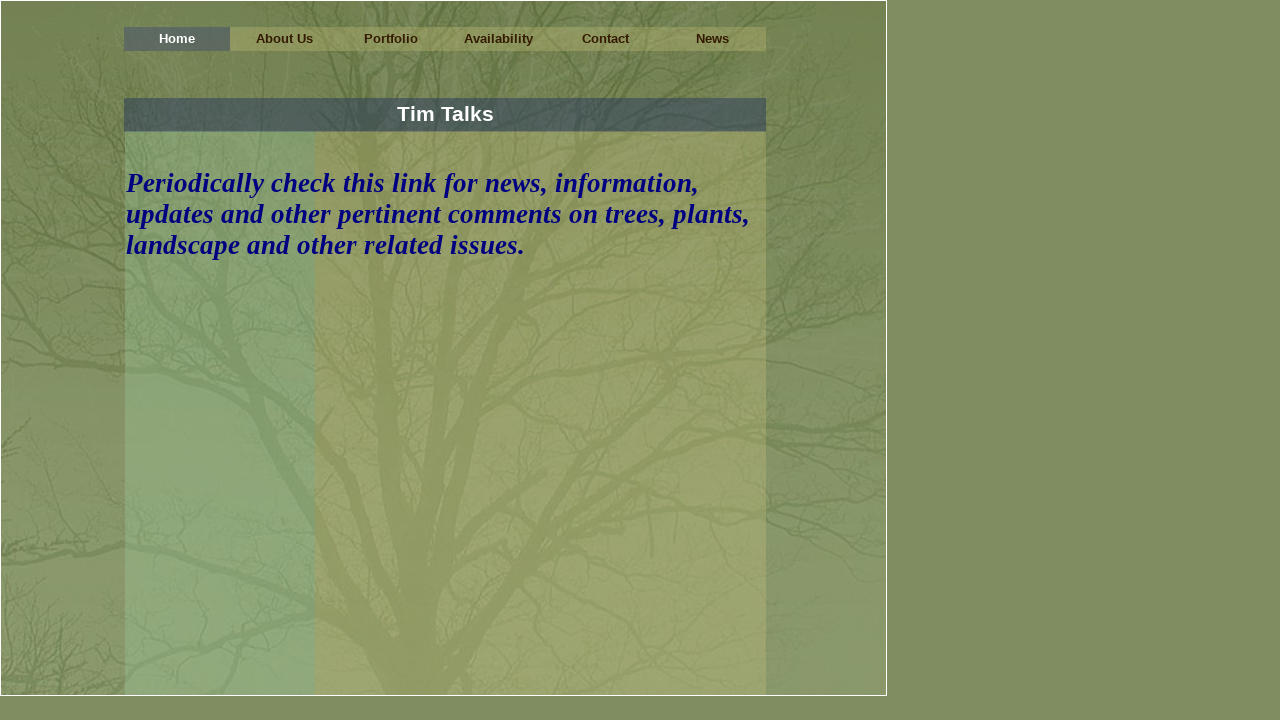

--- FILE ---
content_type: text/html
request_url: http://thomstrees.com/tree_010.htm
body_size: 1337
content:
<!DOCTYPE HTML PUBLIC "-//W3C//DTD HTML 4.01 Transitional//EN">
<!-- Generated by Avanquest Technology v:7.1. For information please visit: http://www.avanquestusa.com/ -->
<html lang="en">
<head>
	<title> Tim Talks </title>
	<meta http-equiv="Content-Type" content="text/html; charset=iso-8859-1">
	<meta http-equiv="Content-Style-Type" content="text/css;">
	<meta name="Author" content="Web Easy Professional  Avanquest Publishing USA, Inc.">
	<meta name="Keywords" content="Web Easy, Avanquest">
	<meta name="Description" content="This web site has been created with technology from Avanquest Publishing USA, Inc.">
	<script src="tree_g.js" type="text/javascript"></script>		<!--// Document Script //-->
	<script src="tree_010_a.js" type="text/javascript"></script>		<!--// Motion Script //-->

	<style type="text/css"><!--
		.f62	{font: italic bold 27px 'times new roman', book, georgia, serif;color:#000080; }
		.f59	{font: bold 13px 'arial', helvetica, sans-serif;color:#ffffff; }
		.f60	{font: bold 13px 'arial', helvetica, sans-serif;color:#331a00; }
		.f61	{font: bold 21px 'arial', helvetica, sans-serif;color:#ffffff; }
		#a6		{text-decoration :none;color:#331a00; }
		#a7		{text-decoration :none;color:#331a00; }
		#a8		{text-decoration :none;color:#331a00; }
		#a10		{text-decoration :none;color:#331a00; }
		#a9		{text-decoration :none;color:#331a00; }
		#a11		{text-decoration :none;color:#ffffff; } -->
	</style>
</head>


<body bgcolor="#808d61" text="#ffffff" link="#0000ff" vlink="#800080" alink="#ff0000" leftmargin="0" topmargin="0" onload="if(V4) OnWeLoad()">
	<div style="position:absolute;left:0;top:0;width:887;height:696;">
		<img src="images/tree1.jpg" title="" alt="tree1.jpg" align="top" border="1" vspace="0" hspace="0">
	</div>
	<div style="position:absolute;left:124;top:27;width:642;height:24;">
		<img src="images/tree010005.jpg" title="" alt="tree010005.jpg" align="top" border="0" vspace="0" hspace="0">
	</div>
	<div style="position:absolute;left:124;top:27;width:106;height:24;">
		<img src="images/tree010004.jpg" title="" alt="tree010004.jpg" align="top" border="0" vspace="0" hspace="0">
	</div>
	<div id="e11" class="f59" style="position:absolute;left:124;top:27;width:106;height:24;text-align:center;padding-top:4;">
		<a id="a11" href="tree_001.htm" onmouseover="OnWeOver(0,IDP[6],0,0,0,'tree_001.htm',1)" onmouseout="OnWeOver(0,IDP[6],'#ffffff',0,0,0,0)" target="_self">
		Home</a>
	</div>
	<div id="e10" class="f60" style="position:absolute;left:231;top:27;width:106;height:24;text-align:center;padding-top:4;">
		<a id="a10" href="tree_004.htm" onmouseover="OnWeOver(0,IDP[5],0,0,0,'tree_004.htm',1)" onmouseout="OnWeOver(0,IDP[5],'#331a00',0,0,0,0)" target="_self">
		About Us</a>
	</div>
	<div id="e9" class="f60" style="position:absolute;left:338;top:27;width:106;height:24;text-align:center;padding-top:4;">
		<a id="a9" href="tree_005.htm" onmouseover="OnWeOver(0,IDP[4],0,0,0,'tree_005.htm',1)" onmouseout="OnWeOver(0,IDP[4],'#331a00',0,0,0,0)" target="_self">
		Portfolio</a>
	</div>
	<div id="e8" class="f60" style="position:absolute;left:445;top:27;width:106;height:24;text-align:center;padding-top:4;">
		<a id="a8" href="tree_006.htm" onmouseover="OnWeOver(0,IDP[3],0,0,0,'tree_006.htm',1)" onmouseout="OnWeOver(0,IDP[3],'#331a00',0,0,0,0)" target="_self">
		Availability</a>
	</div>
	<div id="e7" class="f60" style="position:absolute;left:552;top:27;width:106;height:24;text-align:center;padding-top:4;">
		<a id="a7" href="tree_007.htm" onmouseover="OnWeOver(0,IDP[2],0,0,0,'tree_007.htm',1)" onmouseout="OnWeOver(0,IDP[2],'#331a00',0,0,0,0)" target="_self">
		Contact</a>
	</div>
	<div id="e6" class="f60" style="position:absolute;left:659;top:27;width:106;height:24;text-align:center;padding-top:4;">
		<a id="a6" href="tree_009.htm" onmouseover="OnWeOver(0,IDP[1],0,0,0,'tree_009.htm',1)" onmouseout="OnWeOver(0,IDP[1],'#331a00',0,0,0,0)" target="_self">
		News</a>
	</div>
	<div style="position:absolute;left:124;top:98;width:642;height:34;">
		<img src="images/tree010003.jpg" title="" alt="tree010003.jpg" align="top" border="0" vspace="0" hspace="0">
	</div>
	<div style="position:absolute;left:315;top:131;width:451;height:564;">
		<img src="images/tree010002.jpg" title="" alt="tree010002.jpg" align="top" border="0" vspace="0" hspace="0">
	</div>
	<div style="position:absolute;left:125;top:131;width:190;height:564;">
		<img src="images/tree010001.jpg" title="" alt="tree010001.jpg" align="top" border="0" vspace="0" hspace="0">
	</div>
	<div class="f61" style="position:absolute;left:124;top:98;width:642;height:34;text-align:center;padding-top:4;">
		Tim Talks
	</div>
	<div class="f62" style="position:absolute;left:126;top:168;width:640;height:109;">
		Periodically check this link for news, information, updates and other pertinent comments on trees, plants, landscape and other related issues.
	</div>
</div>
</body>
</html>


--- FILE ---
content_type: text/javascript
request_url: http://thomstrees.com/tree_g.js
body_size: 1169
content:
/*--- Avanquest WebEasy Document Script ---*/

IE=(navigator.appName.indexOf('Microsoft') >= 0);
NS=(navigator.appName.indexOf('Netscape') >= 0);
SF=(navigator.appName.indexOf('Safari') >= 0);
FF=(navigator.userAgent.indexOf('Firefox') >= 0);
OP=(navigator.userAgent.indexOf('Opera') >= 0);
GK=(navigator.userAgent.indexOf('Gecko') >= 0);
V4=(parseInt(navigator.appVersion) >= 4);
if((V5=navigator.appVersion.indexOf('MSIE '))<0) V5=-5;
V5=(parseInt(navigator.appVersion.charAt(V5+5))>=5);
MAC=(navigator.userAgent.indexOf('Mac')!=-1);


IDP={}; IDP[0]=0;
isOvr=0;

function DoRoute( obj,tpt,pos,ids,loop,delay)
{	var dx,dy,dd,tm;
	if((pos+2) > IDP[tpt].x.length )
	{	if(!loop)
		{	IDP[obj].left= IDP[tpt].x[pos];
			IDP[obj].top  = IDP[tpt].y[pos];
			if((IDP[tpt].x[pos]==IDP.bw)||(IDP[tpt].y[pos]==IDP.bd))
			{	IDP[obj].visibility='hidden';
				IDP[obj].left=0;
				IDP[obj].top =0;
			}
			return;
		}
		pos=0;
	}
	tm=delay;
	dx=IDP[tpt].x[pos+1]-IDP[tpt].x[pos];
	dy=IDP[tpt].y[pos+1]-IDP[tpt].y[pos];
	dd=Math.abs((Math.abs(dx) > Math.abs(dy))?dx:dy);
	if(dd)
	{	if(ids < dd)
		{	if((dd-ids) < (IDP[tpt].s/2))
			{	IDP[obj].left= IDP[tpt].x[pos+1];
				IDP[obj].top = IDP[tpt].y[pos+1];
				ids=dd;
			}else
			{	IDP[obj].left=(0.5+IDP[tpt].x[pos]+ids*(dx/dd) );
				IDP[obj].top =(0.5+IDP[tpt].y[pos]+ids*(dy/dd) );
			}
			ids+=IDP[tpt].s;
		}else
		{	ids-=dd;  pos++;  tm=0;
		}
	}else
	{	pos++;	tm=0;
	}
	window.setTimeout('DoRoute('+obj+','+tpt+','+pos+','+ids+','+loop+','+delay+')',tm);
	return;
}

function OnWeOver(snd,txc,txv,img,imv,ref,flag)
{	if(!isOvr) return;
	if(!V4) return;
	if(typeof(IDP.my.location.href)!='string') return;
	if(img && imv)
	{	if(flag)
		{	if(ref)
			{	imv.pos=1;
				if(IDP.my.location.href.lastIndexOf(ref) >= 0) imv.pos=imv.max;
				--imv.pos;
			}
			if(++imv.pos > imv.max) imv.pos=(imv.max)?1:0;
			eval(img+'="'+imv[imv.pos].src+'"');
		}else
		{	eval( img+'="'+imv[0].src+'"' );
		}
	}
	if(txc)
	{	img=txv;
		if(flag)
		{	img=document.vlinkColor;
			if(ref && (IDP.my.location.href.lastIndexOf(ref) < 0)) img=document.linkColor;
		}
		eval(txc+'="'+img+'"');
	}
}

function DoBlink(obj,val,sunk,rise,hold,fall,loop)
{	var tm;
	eval(obj+'='+((val)?'"visible"':'"hidden"'));
	if(val)
	{	if(fall < 0) return;
		tm=(sunk)?loop:hold;
		if(tm < 0) return;
	}else
	{	if(rise < 0) return;
		tm=(sunk)?hold:loop;
		if(tm < 0) return;
	}
	window.setTimeout('DoBlink("'+obj+'",'+(!val)+','+sunk+','+rise+','+hold+','+fall+','+loop+')',tm);
}

function DoAlpha(obj,val,max,step,sunk,rise,hold,fall,loop)
{	var tm;
	if(val >= max)
	{	eval(obj+'='+max);
		if(fall < 0) return;
		tm=(sunk)?loop:hold;
		if(tm < 0) return;
		val=max;
		step=-step;
	}else
	if(val <= 0)
	{	eval(obj+'=0');
		if(rise < 0) return;
		tm=(sunk)?hold:loop;
		if(tm < 0) return;
		val=0;
		step=-step;
	}else
	{	tm=(step > 0)?rise:fall;
		if(tm <= 0 ) val=(step > 0)?max:0;
		eval(obj+'='+val);
	}
	window.setTimeout('DoAlpha("'+obj+'",'+(val+step)+','+max+','+step+','+sunk+','+rise+','+hold+','+fall+','+loop+')',tm);
}


/*--- EndOfFile ---*/


--- FILE ---
content_type: text/javascript
request_url: http://thomstrees.com/tree_010_a.js
body_size: 300
content:
/*--- Avanquest WebEasy Motion Script ---*/


function OnWeLoad()
{
	IDP.my=(window.parent.frames.length && parent.MyFrm)?parent.MyFrm:window;
	IDP[1]=(V5)?'document.getElementById(\'a6\').style.color':(IE)?'a6.style.color':'document.e6.document.linkColor';
	IDP[2]=(V5)?'document.getElementById(\'a7\').style.color':(IE)?'a7.style.color':'document.e7.document.linkColor';
	IDP[3]=(V5)?'document.getElementById(\'a8\').style.color':(IE)?'a8.style.color':'document.e8.document.linkColor';
	IDP[4]=(V5)?'document.getElementById(\'a9\').style.color':(IE)?'a9.style.color':'document.e9.document.linkColor';
	IDP[5]=(V5)?'document.getElementById(\'a10\').style.color':(IE)?'a10.style.color':'document.e10.document.linkColor';
	IDP[6]=(V5)?'document.getElementById(\'a11\').style.color':(IE)?'a11.style.color':'document.e11.document.linkColor';
	isOvr=1;
}


/*--- EndOfFile ---*/
